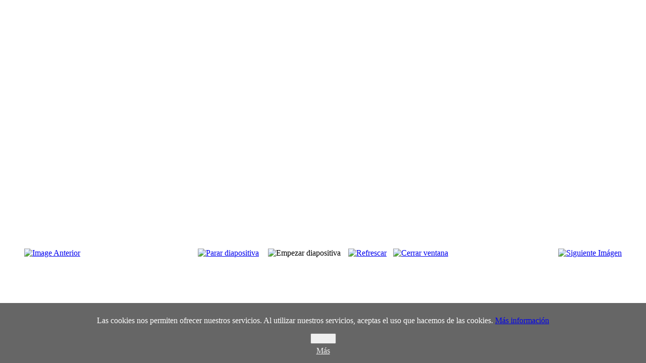

--- FILE ---
content_type: text/html; charset=utf-8
request_url: https://www.activaparquesyjardines.es/index.php/es/component/phocagallery/4-jardines-verticales/detail/190-13-jardines-verticales?phocaslideshow=1&tmpl=component&Itemid=1
body_size: 2028
content:
<!DOCTYPE html PUBLIC "-//W3C//DTD XHTML 1.0 Transitional//EN" "http://www.w3.org/TR/xhtml1/DTD/xhtml1-transitional.dtd">
<html xmlns="http://www.w3.org/1999/xhtml" xml:lang="es-es" lang="es-es" dir="ltr">
<head>
		<base href="https://www.activaparquesyjardines.es/index.php/es/component/phocagallery/4-jardines-verticales/detail/190-13-jardines-verticales" />
	<meta http-equiv="content-type" content="text/html; charset=utf-8" />
	<meta name="keywords" content="Jardinería y Paisajismo, Césped Artificial, Hidrosiembras y plantaciones, Pistas de Padel, Pistas Futbol, pistas de futbol indoor, cesped artificial, Mantenimiento de Jardines, Talas, Podas, cercados, cerramientos, mobiliario urbano,caucho, epdm " />
	<meta name="description" content="ACTIVA MEDIO AMBIENTE Y PAISAJISMO es una empresa ubicada en Valladolid pero con un ámbito de actuación a nivel nacional y cuya principal línea de negocio son las Obras y Servicios de Jardinería y Medio Ambiente." />
	<meta name="generator" content="Joomla! - Open Source Content Management" />
	<title>Activa Medio Ambiente y Paisajismo</title>
	<link href="/templates/lt_industrial_onepage/favicon.ico" rel="shortcut icon" type="image/vnd.microsoft.icon" />
	<link href="/media/com_phocagallery/css/main/phocagallery.css" rel="stylesheet" type="text/css" />
	<link href="/media/com_phocagallery/css/main/rating.css" rel="stylesheet" type="text/css" />
	<link href="/media/com_phocagallery/css/custom/default.css" rel="stylesheet" type="text/css" />
	<link href="https://www.activaparquesyjardines.es/plugins/system/fmalertcookies/assets/css/bootstrap.min.css" rel="stylesheet" type="text/css" />
	<link href="https://www.activaparquesyjardines.es/plugins/system/fmalertcookies/assets/css/custom.css" rel="stylesheet" type="text/css" />
	<script src="/media/jui/js/jquery.min.js" type="text/javascript"></script>
	<script src="/media/jui/js/jquery-migrate.min.js" type="text/javascript"></script>
	<script src="/components/com_phocagallery/assets/fadeslideshow/fadeslideshow.js" type="text/javascript"></script>
	<style type="text/css"> 
 html, body, .contentpane, #all, #main {padding:0px !important;margin:0px !important; width: 100% !important; max-width: 100% !important;} 
body {min-width:100%} 
.rt-container {width:100%} 
 </style>

	<link rel="stylesheet" href="/templates/system/css/general.css" type="text/css" />
	<link rel="stylesheet" href="/templates/lt_industrial_onepage/css/template.css" type="text/css" />


</head>
<body class="contentpane">
	<div id="system-message-container">
	</div>

	<script type="text/javascript">
/***********************************************
* Ultimate Fade In Slideshow v2.0- (c) Dynamic Drive DHTML code library (www.dynamicdrive.com)
* This notice MUST stay intact for legal use
* Visit Dynamic Drive at http://www.dynamicdrive.com/ for this script and 100s more
***********************************************/
var phocagallery=new fadeSlideShow({
	wrapperid: "phocaGallerySlideshowC",
	dimensions: [640, 480],
	imagearray: [["/images/phocagallery/jardinesverticales/thumbs/phoca_thumb_l_01 jardines verticales.jpg", "", "", ""],
["/images/phocagallery/jardinesverticales/thumbs/phoca_thumb_l_02 jardines verticales.jpg", "", "", ""],
["/images/phocagallery/jardinesverticales/thumbs/phoca_thumb_l_03 jardines verticales.jpg", "", "", ""],
["/images/phocagallery/jardinesverticales/thumbs/phoca_thumb_l_04 jardines verticales.jpg", "", "", ""],
["/images/phocagallery/jardinesverticales/thumbs/phoca_thumb_l_05 jardines verticales.jpg", "", "", ""],
["/images/phocagallery/jardinesverticales/thumbs/phoca_thumb_l_06 jardines verticales.jpg", "", "", ""],
["/images/phocagallery/jardinesverticales/thumbs/phoca_thumb_l_07 jardines verticales.jpg", "", "", ""],
["/images/phocagallery/jardinesverticales/thumbs/phoca_thumb_l_08 jardines verticales.jpg", "", "", ""],
["/images/phocagallery/jardinesverticales/thumbs/phoca_thumb_l_09 jardines verticales.jpg", "", "", ""],
["/images/phocagallery/jardinesverticales/thumbs/phoca_thumb_l_10 jardines verticales.jpg", "", "", ""],
["/images/phocagallery/jardinesverticales/thumbs/phoca_thumb_l_11 jardines verticales.jpg", "", "", ""],
["/images/phocagallery/jardinesverticales/thumbs/phoca_thumb_l_12 jardines verticales.jpg", "", "", ""],
["/images/phocagallery/jardinesverticales/thumbs/phoca_thumb_l_13 jardines verticales.jpg", "", "", ""],
["/images/phocagallery/jardinesverticales/thumbs/phoca_thumb_l_14 jardines verticales.jpg", "", "", ""]
],
	displaymode: {type:'auto', pause: 2000, cycles:0, wraparound:false, randomize: 0},
	persist: false,
	fadeduration: 3000,
	descreveal: "peekaboo",
	togglerid: "",
})
</script>
<div id="phocagallery" class="pg-detail-view"><center style="padding-top:10px;"><table border="0" width="100%" cellpadding="0" cellspacing="0"><tr><td colspan="6"  valign="middle" height="480" style="height:480px" ><div id="phocaGallerySlideshowC" style="width:640px;height:480px;padding:0;margin: auto"></div></td></tr><tr><td colspan="6"><div style="padding:0;margin:0;height:3px;font-size:0px;">&nbsp;</div></td></tr><tr><td align="left" width="30%" style="padding-left:48px"><div class="pg-imgbgd"><a href="/index.php/es/component/phocagallery/4-jardines-verticales/detail/189-12-jardines-verticales?tmpl=component&amp;Itemid=1" title="Image Anterior" id="prev" ><img src="/media/com_phocagallery/images/icon-prev.png" alt="Image Anterior" /></a></div></td><td align="center"><div class="pg-imgbgd"><a href="/index.php/es/component/phocagallery/4-jardines-verticales/detail/190-13-jardines-verticales?tmpl=component&amp;phocaslideshow=0&amp;Itemid=1" title="Parar diapositiva" ><img src="/media/com_phocagallery/images/icon-stop.png" alt="Parar diapositiva" /></a></div></td><td align="center"><img src="/media/com_phocagallery/images/icon-play-grey.png" alt="Empezar diapositiva" /></td><td align="center"><div class="pg-imgbgd"><a href="/index.php/es/component/phocagallery/4-jardines-verticales/detail/190-13-jardines-verticales?tmpl=component&amp;Itemid=1" onclick="window.location.reload(true);" title="Refrescar" ><img src="/media/com_phocagallery/images/icon-reload.png" alt="Refrescar" /></a></div></td><td align="center"><div class="pg-imgbgd"><a href="/index.php/es/component/phocagallery/4-jardines-verticales/detail/190-13-jardines-verticales?tmpl=component&amp;Itemid=1" onclick="window.parent.SqueezeBox.close();" title="Cerrar ventana" ><img src="/media/com_phocagallery/images/icon-exit.png" alt="Cerrar ventana" /></a></div></td><td align="right" width="30%" style="padding-right:48px"><div class="pg-imgbgd"><a href="/index.php/es/component/phocagallery/4-jardines-verticales/detail/191-14-jardines-verticales?tmpl=component&amp;Itemid=1" title="Siguiente Imágen" id="next" ><img src="/media/com_phocagallery/images/icon-next.png" alt="Siguiente Imágen" /></a></div></td></tr></table></center></div>
<div id="cadre_alert_cookies" style="opacity:1;text-align:center;position:fixed;z-index:10000;left: 0;right: 0;bottom: 0; margin:0px;"><div style="display: inline-block;width: 100%;margin:auto;max-width:100%;background-color: #666666;border: 0px solid #eeeeee;"><div style="display: inline-block;padding:10px;color: #ffffff"><div class="cadre_texte "><p>
	Las cookies nos permiten ofrecer nuestros servicios. Al utilizar nuestros servicios, aceptas el uso que hacemos de las cookies. <a class="cookies-mas-informacion" href="/index.php/aviso-legal">M&aacute;s informaci&oacute;n</a></p>
</div><div class="cadre_bouton "><div class=" col-md-6 col-sm-6 btn_close" style="margin:5px 0;text-align:center"><button onclick="CloseCadreAlertCookie();" style="color:#eeeeee" class="btn btn-warning  popup-modal-dismiss">Cerrar</button></div><div class=" col-md-6 col-sm-6 btn_readmore" style="margin:5px 0;text-align:center"><a style="color:#eeeeee" class="btn btn-inverse  read_more" href="/index.php/es/news#">Más</a></div></div></div></div></div><script type="text/javascript">/*<![CDATA[*/var name = "fmalertcookies" + "=";var ca = document.cookie.split(";");for(var i=0; i<ca.length; i++) {var c = ca[i];while (c.charAt(0)==" ") c = c.substring(1);if (c.indexOf(name) == 0){ document.getElementById("cadre_alert_cookies").style.display="none";}}var d = new Date();d.setTime(d.getTime() + (30*(24*60*60*1000)));var expires_cookie = "expires="+d.toUTCString();function CloseCadreAlertCookie(){document.getElementById('cadre_alert_cookies').style.display='none'; document.cookie='fmalertcookies=true; '+expires_cookie+'; path=/';}/*]]>*/</script></body>
</html>
